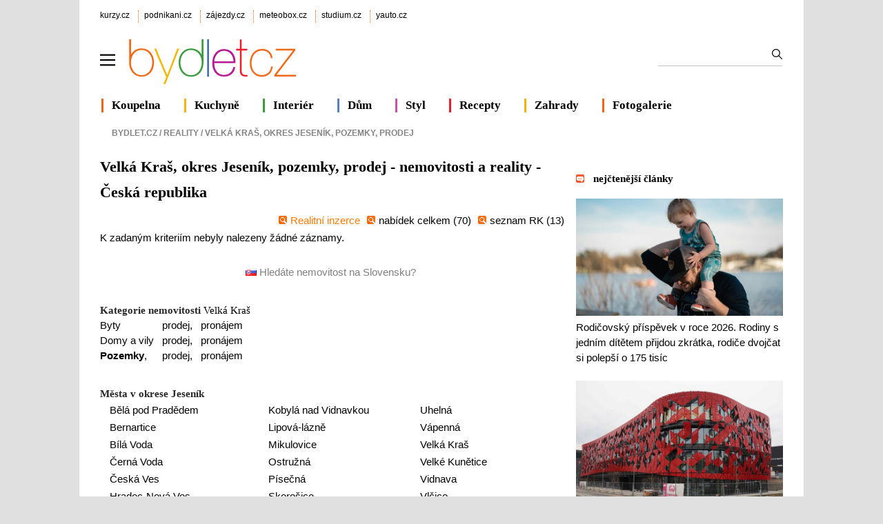

--- FILE ---
content_type: text/html; charset=utf-8
request_url: https://www.bydlet.cz/nemovitosti/velka-kras/pozemky/prodej/
body_size: 7257
content:

<!DOCTYPE html>
<html lang="cs" >
<head>
<meta http-equiv="content-type" content="text/html; charset=utf-8" />
<title>Velká Kraš, okres Jeseník, pozemky, prodej nabídky nemovitostí a realit</title>
<meta name="description" content="Vyhledávání - Velká Kraš, okres Jeseník, pozemky, prodej Reality, nemovitosti, nabídky - realitní kanceláře. Česká republika  detail realitní kanceláře adresa, telefon, email a url. Nabídky realitní kanceláře na prodej, pronájem a výměnu nemovitostí, bytu, domu, pozemku. Hledání dle místa, kategorie, nabídky, ceny a fulltextu." />
<meta name="author" content="AliaWeb, spol. s r.o." />

<link rel="shortcut icon" type="image/svg" href="https://img.kurzy.cz/bydletcz/favicon.svg">

<meta name="viewport" content="width=1050">
<script>
var pp_gemius_use_cmp=true;
var pp_gemius_cmp_timeout = 10000;
window['gtag_enable_tcf_support']=true
</script>
<script src="//s.kurzy.cz/l/alia_consent_compress.js?lmf=241023" charset="windows-1250"></script>

<script>
var alia_adv = {}; alia_adv.noview = '';
var alia_gAdPosition = 'wzpBydlet';
var alia_gCode = 'wzpbNemoList';
</script>



<script src="//s.kurzy.cz/l/adv_add_bydlet_full_consent.js?250429" charset="windows-1250"></script>
<script src="//s.kurzy.cz/l/adv_async_consent.js?241023" async charset="windows-1250"></script>
<script async src="https://securepubads.g.doubleclick.net/tag/js/gpt.js"></script>
<script>
  // Make sure that the properties exist on the window.
  //window.googlefc = window.googlefc || {};
  //window.googlefc.ccpa = window.googlefc.ccpa || {}
  //window.googlefc.callbackQueue = window.googlefc.callbackQueue || [];

  // Queue the callback on the callbackQueue.
  //googlefc.callbackQueue.push({
  //  'CONSENT_DATA_READY':
  //  () => __tcfapi('getTCData', 0, (data, success) => console.log(data))
  //});
</script>


<link type="text/css" href="/static/css/bydlet-v5.min.css?v=2" rel="stylesheet" media="screen">

	

<script src="/static/js/compression/jquery.bydlet.cz.all-2021.js?v=0.1"></script> 
<link rel="alternate" type="application/xml" title="RSS zprávy bydlet.cz" href="https://www.kurzy.cz/zpravy/util/forext.dat?type=rss&amp;col=wzpBydlet" />


  
  <script>mobile_view=false;</script>
</head>
<body>

  


<div id="ram">
  <div id="adv_ram"></div>
  <div id="ram_inner">
	<script> a_adv.ram('b') </script>

	
	<div id="page_ram">
	  <div id="page">
		

		
		
		<div id="header">
		  <div id="links" class="ecb">
			<div class="corp">
			  <a href="https://www.kurzy.cz" title="Největší finanční portál v ČR">kurzy.cz</a>
			  <a href="https://www.podnikani.cz">podnikani.cz</a>
			  <a href="https://www.zajezdy.cz" title="Prodej zájezdů do celého světa, last moment">zájezdy.cz</a>
			  <a href="https://meteobox.cz" title="Počasí online - aktuální předpověď počasí z yr.no">meteobox.cz</a>
			  <a href="https://studium.cz" title="Kurzy, školení, studium">studium.cz</a>
			  <a href="https://yauto.cz/" title="Auta, prodej aut - AAA , ESA a další autobazary">yauto.cz</a>			  
			</div>
		  </div>

		  <div id="logo" class="ecb">
			<a href="#mmenu" id="mmenubutton">
			  <img id="mmxopen" src="//v.kurzy.cz/svg/ikona-menu.svg" data-lazyload="no" alt="Menu" width="22" height="22" style="padding:34px 18px 14px 0;vertical-align:top;float:left;display:block">
			</a>
			<a href="https://www.bydlet.cz/" style="height:96px;width:360px;float:left;display:block">
				<img src="//img.kurzy.cz/logo/bydlet-cz-206px.svg" width="250" alt="Bydlet.cz - vše o moderním bydlení" style="margin-top:15px">
			</a>

			<form action="/hledani/" id="mains">
			<fieldset>
			  <input type="text" name="ftext" size="50" maxlength="100" required id="id_ftext">
			  <input type="submit" value=""	title="Vyhledat" />
			  </fieldset>
			</form>
		  </div>		  

		  <div id="lista" class="ecb">
			<div style="border-color:#F06718;margin-left:2px"><a href="/koupelna/">Koupelna</a></div>
			<div style="border-color:#F6B30F"><a href="/kuchyne/">Kuchyně</a></div>
			<div style="border-color:#399D3C"><a href="/interiery/">Interiér</a></div>			
			<div style="border-color:#577FC4"><a href="/stavba/">Dům</a></div>
			<div style="border-color:#C951AE"><a href="/zivot-styl/">Styl</a></div>
			<div style="border-color:#ED1B26"><a href="/recept-na-vikend/" title="Recept na víkend – tipy na vaření a pečení, jednoduché recepty">Recepty</a></div>
			<div style="border-color:#F6B30F"><a href="/zahrada/">Zahrady</a></div>
			<div style="border-color:#F06718"><a href="/fotky/">Fotogalerie</a></div>
		  </div>
		</div>
		
		

		
		<div id="adv_content"></div>
		<div id="adv_left"></div>
		<div id="adv_doubleskylevy"></div>
		

		<div id="content">
					  
		  
			<div id="breadcrumb" class="ecb">
  <ol vocab="http://schema.org/" typeof="BreadcrumbList">
	<li style="margin:0" property="itemListElement" typeof="ListItem">
	<a property="item" typeof="WebPage" href="/"><span property="name">Bydlet.cz</span></a>&nbsp;/&nbsp; 
	<meta property="position" content="1">
	</li>  
	
	
	

	
	<li property="itemListElement" typeof="ListItem">
	  
		<a property="item" typeof="WebPage" href="/nemovitosti/"><span property="name">Reality</span></a>&nbsp;/&nbsp; 
		<meta property="position" content="2">
	  
	</li>
	

	
	<li property="itemListElement" typeof="ListItem"><span property="name">Velká Kraš, okres Jeseník, pozemky, prodej</span>
	  <meta property="position" content="3">
	</li>
	
  </ol>
</div>


			<div class="pagedetail ecb">
		  		
		
		  



	<h1>
	  
	  
	  Velká Kraš, okres Jeseník, pozemky, prodej  - nemovitosti a reality
	  	  
	  	
	  - Česká republika
	</h1>

	

	

	<div><div style="text-align:right;"><img src="https://img.kurzy.cz/bydlet/css/img/icon-reklama.gif" alt="" class="nem-tit-img"><a href="/nemovitosti/" title="Hlavn&#xED; str&#xE1;nka realitn&#xED; inzerce" style="color:#FF7B00">Realitn&#xED; inzerce</a><img src="https://img.kurzy.cz/bydlet/css/img/icon-reklama.gif" alt="" class="nem-tit-img"><a href="/nemovitosti/seznam/" title="Hlavn&#xED; str&#xE1;nka realitn&#xED; inzerce">nab&#xED;dek celkem (70)</a><img src="https://img.kurzy.cz/bydlet/css/img/icon-reklama.gif" alt="" class="nem-tit-img"><a href="/nemovitosti/realitky/">seznam RK </a> (13)
	</div><script>
		$(document).ready(function(){
		  try
		  {
			var arr = $.cookie("storedlist").split(",")
			var ln_arr = arr.length
		  }
		  catch(err)
		  { var ln_arr = 0 }
			
		  $("#numclipitems").text(ln_arr)    
		});	
	</script><p class="norecords">
		  K zadan&#xFD;m kriteri&#xED;m nebyly nalezeny &#x17E;&#xE1;dn&#xE9; z&#xE1;znamy.
		</p><div style="width:100%;text-align:center"><br><a href="/nemovitosti/podrobne-hledani/?state=SK" class="gray"><img width="16" height="11" src="https://img.kurzy.cz/bydlet/css/img/sk.gif" alt="" border="0"> Hled&#xE1;te nemovitost na Slovensku?</a>&#xA0;
	</div></div>

	


	
	<br />
	<h3 class="norm">Kategorie nemovitosti <a href="/nemovitosti/velka-kras/">Velká Kraš</a></h3>
	<table>
	  
	  <tr>
		<td>
		  
		  <a href="/nemovitosti/velka-kras/byty/">Byty</a>
		  	  
		</td>
		<td>
		  &nbsp;&nbsp;
		  <a href="/nemovitosti/velka-kras/byty/prodej/">prodej</a>,
		</td><td>
		  &nbsp;&nbsp;
		  <a href="/nemovitosti/velka-kras/byty/pronajem/">pronájem</a>
		</td>
	  </tr>
	  
	  <tr>
		<td>
		  
		  <a href="/nemovitosti/velka-kras/domy-a-vily/">Domy a vily</a>
		  	  
		</td>
		<td>
		  &nbsp;&nbsp;
		  <a href="/nemovitosti/velka-kras/domy-a-vily/prodej/">prodej</a>,
		</td><td>
		  &nbsp;&nbsp;
		  <a href="/nemovitosti/velka-kras/domy-a-vily/pronajem/">pronájem</a>
		</td>
	  </tr>
	  
	  <tr>
		<td>
		  
		  <b>Pozemky</b>,
		  	  
		</td>
		<td>
		  &nbsp;&nbsp;
		  <a href="/nemovitosti/velka-kras/pozemky/prodej/">prodej</a>,
		</td><td>
		  &nbsp;&nbsp;
		  <a href="/nemovitosti/velka-kras/pozemky/pronajem/">pronájem</a>
		</td>
	  </tr>
	  
	</table>

	<br />
	

	<div class="ecb">
	  <h3 class="norm">Města v okrese Jeseník</h3>
	  <ul style="float:left;width:210px;padding-left:14px">
		
		<li><a href="/nemovitosti/bela-pod-pradedem/">Bělá pod Pradědem</a></li>
		
		
		<li><a href="/nemovitosti/bernartice-okres-jesenik/">Bernartice</a></li>
		
		
		<li><a href="/nemovitosti/bila-voda/">Bílá Voda</a></li>
		
		
		<li><a href="/nemovitosti/cerna-voda/">Černá Voda</a></li>
		
		
		<li><a href="/nemovitosti/ceska-ves/">Česká Ves</a></li>
		
		
		<li><a href="/nemovitosti/hradec-nova-ves/">Hradec-Nová Ves</a></li>
		
		
		<li><a href="/nemovitosti/javornik-okres-jesenik/">Javorník</a></li>
		
		
		<li><a href="/nemovitosti/jesenik/">Jeseník</a></li>
		</ul><ul style="float:left;width:200px;padding-left:20px">
		
		<li><a href="/nemovitosti/kobyla-nad-vidnavkou/">Kobylá nad Vidnavkou</a></li>
		
		
		<li><a href="/nemovitosti/lipova-lazne/">Lipová-lázně</a></li>
		
		
		<li><a href="/nemovitosti/mikulovice-okres-jesenik/">Mikulovice</a></li>
		
		
		<li><a href="/nemovitosti/ostruzna/">Ostružná</a></li>
		
		
		<li><a href="/nemovitosti/pisecna-okres-jesenik/">Písečná</a></li>
		
		
		<li><a href="/nemovitosti/skorosice/">Skorošice</a></li>
		
		
		<li><a href="/nemovitosti/stara-cervena-voda/">Stará Červená Voda</a></li>
		
		
		<li><a href="/nemovitosti/supikovice/">Supíkovice</a></li>
		</ul><ul style="float:left;width:200px;padding-left:20px">
		
		<li><a href="/nemovitosti/uhelna/">Uhelná</a></li>
		
		
		<li><a href="/nemovitosti/vapenna/">Vápenná</a></li>
		
		
		<li><a href="/nemovitosti/velka-kras/">Velká Kraš</a></li>
		
		
		<li><a href="/nemovitosti/velke-kunetice/">Velké Kunětice</a></li>
		
		
		<li><a href="/nemovitosti/vidnava/">Vidnava</a></li>
		
		
		<li><a href="/nemovitosti/vlcice-okres-jesenik/">Vlčice</a></li>
		
		
		<li><a href="/nemovitosti/zlate-hory/">Zlaté Hory</a></li>
		
		
		<li><a href="/nemovitosti/zulova/">Žulová</a></li>
		
		
	  </ul>	
	</div>	  
	

	


	
	<br />
	<h3 class="norm">Katastr nemovitostí ČR</h3>
	<a href="https://regiony.kurzy.cz/kn/velka-kras/">Katastrální území v obci Velká Kraš</a>

	


		  

		  	
			</div>			
		  

		  
		  
		  <div id="menu2" style="margin-top:2em">
			<ul>
			  <li ><b>Reality</b></li>
			  
			  <li><a href="/nemovitosti/seznam/">Nejnovější nabídky českých realit</a></li>
			  
			  <li><a href="/nemovitosti/seznam/?state=SK">Nejnovější nabídky slovenských realit</a></li>
			  
			  <li><a href="/nemovitosti/osobni-seznam/">Moje nemovitosti</a></li>
			  			  			  
			</ul>
		  </div>
		  
		  		  
		</div>
		
		  
<div id="sidebar" class="ecb">
  <div id="adv_doublesky" class="ecb"></div>

  <div id="adv_250stranka"></div>
  <div id="adv_300adsense"></div>
  <div id="adv_placenyzaznamall"></div>
  <div id="adv_partner300"></div>
  <div id="adv_hypertext"></div>
  <div id="adv_hypertext2"></div>
  <div id="adv_sky"></div>
  <div id="adv_stickyright"></div>

  

  

  











<div id="anketybydlet" style="max-width:290px"></div>
<script async src="https://img.kurzy.cz/anketa/t6-anketybydlet.js?v=250120260139" charset="windows-1250"></script>
<br>


<div class="tiskove-zpravy">
  <h3 style="margin-bottom:1.2em"><a href="/nejctenejsi-zpravy/dnes">nejčtenější články</a></h3>
	
	  <a href="https://www.bydlet.cz/839204-rodicovsky-prispevek-v-roce-2026-rodiny-s-jednim-ditetem-prijdou-zkratka-rodice-dvojcat-si/">
		<img src="https://i.fin.cz/zpravy/obrazky/4/839204/Rodicovska_UOL_ilustracni-2-(002)_w654h370.jpg" alt="" width="300" height="170" loading="lazy">
		<br>
		Rodičovský příspěvek v roce 2026. Rodiny s jedním dítětem přijdou zkrátka, rodiče dvojčat si polepší o 175 tisíc
	  </a>
	  <br>
	  <br>
	  
      <div id="adv_nativnipravy"><script> a_adv.im('nativnipravy') </script></div>
	  
	
	  <a href="https://www.bydlet.cz/845747-gemo-predalo-kampus-lekarske-fakulty-univerzity-palackeho-v-olomouci/">
		<img src="https://i.fin.cz/zpravy/obrazky/47/845747/Lekarska_fakulta_UP-v-Olomouci.JPG_w654h370.jpg" alt="" width="300" height="170" loading="lazy">
		<br>
		Gemo předalo kampus Lékařské fakulty Univerzity Palackého v Olomouci
	  </a>
	  <br>
	  <br>
	  
	
</div>

<div class="tiskove-zpravy">
  <h3 style="margin-bottom:1.2em"><a href="https://www.bydlet.cz/tiskove-zpravy/">tiskové zprávy</a></h3>
	
	  <a href="https://www.bydlet.cz/845780-cena-lpg-skokove-roste-nova-smernice-od-letoska-nezohlednuje-emisni-usporu/">
		<img src="https://i.fin.cz/zpravy/obrazky/80/845780/lpg_w654h370.jpg" alt="" width="300" height="170" loading="lazy">
		<br>
		Cena LPG skokově roste. Nová směrnice od letoška nezohledňuje emisní úsporu
	  </a>
	  <br>
	  <br>
	
	  <a href="https://www.bydlet.cz/845763-re-max-opet-dosahl-rekordniho-obratu-a-zahajuje-transformaci/">
		<img src="https://i.fin.cz/zpravy/obrazky/63/845763/nemovistoti-reality-freepik-9910_w654h370.jpg" alt="" width="300" height="170" loading="lazy">
		<br>
		RE/MAX opět dosáhl rekordního obratu a zahajuje transformaci
	  </a>
	  <br>
	  <br>
	
</div>



<h3 class="veletrh-vystavy nounder" style="margin:3em 0 1.2em 0"><a href="https://www.bydlet.cz/vystavy-a-veletrhy/" style="color:black">veletrhy a výstavy</a></h3>
<div class="box-gray">
  
  <div>
	<h4 class="nowrap"><a href="https://www.bydlet.cz/vystavy-a-veletrhy/akce/2012/">Invent Arena 2026</a></h4>
	<p class="nowrap">datum: 17.06.2026 -  18.06.2026
	
		
	<div class="clear"></div>
  </div>
  
</div>



  <br />

  <div class="doporucujeme">

	<div class="ecb">
	  <a href="/tipy-a-triky/" title="Tipy a triky, jak bydlet lépe">
		<img alt="Tipy a triky" src="//img.kurzy.cz/bydlet/img/bydlet_tipy_triky.jpg" width="116" height="80" />
		<br />		
		<b>Tipy a triky</b> <br /> 
		Rady jak lépe a levněji bydlet od podlahy po střechu
	  </a>
	</div>
	<div class="ecb">
	  <a href="/fotky/" title="Fotogalerie o bydlení a zahradě">
		<img alt="Fotogalerie" src="//img.kurzy.cz/bydlet/img/bydlet_zahrada.jpg" width="116" height="80" />
		<br />
		<b>Fotogalerie</b> <br /> 
		Inspirace domy, byty, zahrady, nábytek, design
	  </a>
	</div>
  </div>
  <div class="clear"></div>

  <br>
  <a href="/zajimavosti/">Zajímavosti</a>
  <br>
  <div id="adv_squaredole" style="margin-top:1.5em"></div>

  <h3 style="border:0;text-indent:0;">&nbsp;<a href="https://meteobox.cz/praha/" title="Podrobná předpověď počasí Praha" style="color:black;">Počasí Praha</a></h3>
  <embed itemprop="image" src="https://www.meteobox.cz/api-svg/ceska-republika/p/praha-cz.svg?refresh=1h" type="image/svg+xml" width="100%" alt="Počasí Praha">	
</div>

		


	
	  	
	  </div>
	</div>
	

	
		  <div id="adv_bottom"></div>
	
	</div>
    
	
	  <br />

  </div>
</div> 



<div id="footer"> 	
  <img src="//img.kurzy.cz/logo/bydlet-cz-206px.svg" alt="Bydlet.cz - vše o moderním bydlení" style="margin:0 134px 0 30px;float:left;width:200px" loading="lazy">
  <table style="line-height:2;margin:3px 10% 0 10%;width:500px">
	<tr>
	  <td><a href="https://www.kurzy.cz/kontakty/" title="Kontakty na pracovníky firmy AliaWeb." rel="nofollow">KONTAKTY</a></td>
	  <td><a href="https://www.kurzy.cz/sluzby/" title="Služby portálu AliaWeb" rel="nofollow">SLUŽBY PORTÁLU</a></td>
	</tr>
	<tr>
	  <td><a href="https://www.kurzy.cz/reklama/cenik-bydlet/" title="Informace o reklamě na internetových stránkách serverů AliaWeb, ceník, kontakty." rel="nofollow">REKLAMA</a></td>
	  <td><a href="https://www.kurzy.cz/util/lamp/lamparna.asp" title="Napište nám svoje připomínky a dotazy přes jednoduchý formulář." rel="nofollow">PŘIPOMÍNKY</a></td>
	</tr>
	<tr>
	  <td><a href="https://www.kurzy.cz/zpravy/util/forext.dat?type=rss&amp;col=wzpBydlet" title="Přebírání zpravodajství ve formátu RSS (xml)">RSS </a>
	  <td><a href="https://zpravy.kurzy.cz/7560-prebirani-zprav-ze-zpravodaje/" title="Zařaďte si zpravodajství z ekonomiky a politiky přímo na vaše stránky zdarma">PŘEBÍRÁNÍ ZPRÁV</a>
	</tr>
	<tr>	
	  <td><a href="https://www.kurzy.cz/html-kody/" title="HTML kódy, informace z Bydlet.cz a Kurzy.cz přímo na vašich stránkách">HTML KÓDY</a>
	  <td><a href="https://www.bydlet.cz/static/cookies.html" title="Cookies a ochrana osobních údajů">COOKIES</a></td>
	</tr>  
  </table>
  <div id="copyright">
	© 2026 <a href="https://www.kurzy.cz/kontakty/">AliaWeb, spol. s r.o.</a>,  &nbsp; <a href="mailto:redakce@bydlet.cz">redakce@bydlet.cz</a>
  </div>
</div>




<nav id="mmenu">
  <ul id="mainmmmenu">

  
  

  <li>
  <a href="/interiery/">Interiér a design</a>
  
  <ul>
  
  

  <li>
  <a href="/kuchyne/">Kuchyně</a>
  </li>
  
  
  

  <li>
  <a href="/koupelna/">Koupelny</a>
  </li>
  
  
  

  <li>
  <a href="/interiery/loznice-pokoje/">Ložnice</a>
  </li>
  
  
  

  <li>
  <a href="/interiery/detsky-svet/">Dětský svět</a>
  </li>
  
  
  

  <li>
  <a href="/interiery/podlahy/">Podlahy</a>
  </li>
  
  
  

  <li>
  <a href="/interiery/svetla-osvetleni/">Světla</a>
  </li>
  
  
  

  <li>
  <a href="/interiery/skrine/">Skříně</a>
  </li>
  
  
  

  <li>
  <a href="/interiery/zidle-stul/">Židle</a>
  </li>
  
  
  

  <li>
  <a href="/interiery/pokojove-rostliny/">Rostliny</a>
  </li>
  
  
  

  <li>
  <a href="/design/">Design</a>
  </li>
  
  
  

  <li>
  <a href="/okenko-bb/">Okénko BB</a>
  </li>
  
  
  </ul></li>

  <li>
  <a href="/stavba/">Dům a stavba</a>
  
  <ul>
  
  

  <li>
  <a href="/stavba/stavebniny/">Stavebniny</a>
  </li>
  
  
  

  <li>
  <a href="/stavba/voda-topeni/">Voda a topení</a>
  </li>
  
  
  

  <li>
  <a href="/stavba/ploty-a-garaze/">Ploty a garáže</a>
  </li>
  
  
  

  <li>
  <a href="/stavba/stavba-svepomoci/">Stavba svépomocí</a>
  </li>
  
  
  

  <li>
  <a href="/stavba/dvere-okna/">Dveře a okna</a>
  </li>
  
  
  

  <li>
  <a href="/technika/">Technika</a>
  </li>
  
  
  

  <li>
  <a href="/energeticke-okenko/">Energ. okénko</a>
  </li>
  
  
  

  <li>
  <a href="/chytra-okna/">Chytrá okna</a>
  </li>
  
  
  </ul></li>

  <li>
  <a href="/nemovitosti/">Reality</a>
  
  <ul>
  
  

  <li>
  <a href="/nemovitosti/osobni-seznam/">Moje nemovitosti</a>
  </li>
  
  
  

  <li>
  <a href="/nemovitosti/seznam/">Nejnovější nabídky českých realit</a>
  </li>
  
  
  </ul></li>

  <li>
  <a href="/recept-na-vikend/">Recepty</a>
  
  <ul>
  
  

  <li>
  <a href="/recept-na-vikend/kava/">Káva</a>
  </li>
  
  
  

  <li>
  <a href="/recept-na-vikend/bezmase/">Bezmasé</a>
  </li>
  
  
  

  <li>
  <a href="/recept-na-vikend/priloha/">Příloha</a>
  </li>
  
  
  

  <li>
  <a href="/recept-na-vikend/salat/">Salát</a>
  </li>
  
  
  

  <li>
  <a href="/recept-na-vikend/sladke/">Sladké</a>
  </li>
  
  
  

  <li>
  <a href="/recept-na-vikend/ovoce-zelenina/">Ovoce a zelenina</a>
  </li>
  
  
  

  <li>
  <a href="/recept-na-vikend/polevka/">Polévka</a>
  </li>
  
  
  </ul></li>

  <li>
  <a href="/financovani-bydleni/">Financování bydlení</a>
  
  <ul>
  
  

  <li>
  <a href="/ceny-nemovitosti/">Ceny nemovitostí </a>
  </li>
  
  
  

  <li>
  <a href="/deregulace-najmu/">Deregulace nájmů</a>
  </li>
  
  
  

  <li>
  <a href="/realitni-okenko/">Realitní okénko</a>
  </li>
  
  
  </ul></li>

  <li>
  <a href="/fotky/">Fotogalerie</a>
  
  <ul>
  
  

  <li>
  <a href="/fotky/design-bydleni/">Design</a>
  </li>
  
  
  

  <li>
  <a href="/fotky/interiery/">Interiéry</a>
  </li>
  
  
  

  <li>
  <a href="/fotky/terasy/">Terasy</a>
  </li>
  
  
  

  <li>
  <a href="/fotky/zahrada/">Zahrada</a>
  </li>
  
  
  

  <li>
  <a href="/fotky/bazeny/">Bazény</a>
  </li>
  
  
  

  <li>
  <a href="/fotky/svetla-osvetleni/">Osvětlení</a>
  </li>
  
  
  </ul></li>

  <li>
  <a href="/zahrada/">Zahrady</a>
  
  <ul>
  
  

  <li>
  <a href="/bazeny/">Bazény</a>
  </li>
  
  
  

  <li>
  <a href="/zahrada/nabytek/">Nábytek</a>
  </li>
  
  
  

  <li>
  <a href="/zahrada/technika/">Technika</a>
  </li>
  
  
  

  <li>
  <a href="/zahrada/jezirka/">Jezírka</a>
  </li>
  
  
  

  <li>
  <a href="/zahrada/skalky/">Skalky</a>
  </li>
  
  
  

  <li>
  <a href="/zahrada/terasy/">Terasy</a>
  </li>
  
  
  

  <li>
  <a href="/zahrada/travnik/">Trávník</a>
  </li>
  
  
  

  <li>
  <a href="/zahrada/zenove-zahrady/">Zenové zahrady</a>
  </li>
  
  
  

  <li>
  <a href="/zahrada/zahrada-na-balkone/">Zahrada na balkoně</a>
  </li>
  
  
  

  <li>
  <a href="/zahrada/zive-stavby/">Živé stavby</a>
  </li>
  
  
  </ul></li>

  <li>
  <a href="/zivot-styl/">Život a styl</a>
  
  <ul>
  
  

  <li>
  <a href="/tipy-a-triky/">Tipy a triky</a>
  </li>
  
  
  

  <li>
  <a href="/poradny/">Poradny</a>
  </li>
  
  
  

  <li>
  <a href="/zivot-styl/dekorace/">Dekorace</a>
  </li>
  
  
  

  <li>
  <a href="/zivot-styl/soutez/">Soutěž</a>
  </li>
  
  
  

  <li>
  <a href="/zivot-styl/historie-bydleni/">Historie bydlení</a>
  </li>
  
  
  

  <li>
  <a href="/zivot-styl/zdravi/">Zdraví</a>
  </li>
  
  
  

  <li>
  <a href="/okenko-bydleni/">Okénko Bydlet.cz</a>
  </li>
  
  
  </ul>
  </li>
  <li><a href="/zajimavosti/">Zajímavosti</a></li>
  </ul>
</nav>




<script>
$(function() {
  var menuopen=0;
  var menu = new MmenuLight( document.querySelector( '#mmenu' ));
  var navigator = menu.navigation({ slidingSubmenus: false });
  var drawer = menu.offcanvas();

  function hideshowb(x, d) {
	if (d){
	  $('#'+x+'mxclose').hide();
	  $('#'+x+'mxopen').show();	
	} else {
	  $('#'+x+'mxopen').hide();
	  $('#'+x+'mxclose').show();	
	}
  }


   

  //var aplpartloaded=0;
  $('a[href="#mmenu"]').click(function() {
	//if(!aplpartloaded){ do_sh('https://s.kurzy.cz/l/hammenuaplpart.js?v=2'); aplpartloaded=1;}

	
	if (menuopen == 0) {
	  event.preventDefault();
	  drawer.open();
	  if( $('#mmxclose').length ) {
		menuopen=1;
		hideshowb('m', 0);
	  }
	} else {
	  drawer.close();
	  menuopen=0;
	  hideshowb('m', 1);
	}
  });

    

});
</script>



<!-- meracie kody gemius alia google -->

 <!-- (C)2000-2013 Gemius SA - gemiusAudience / Nemovitosti - ostatni -->
		<script type="text/javascript">
		<!--//--><![CDATA[//><!--
		var pp_gemius_identifier = 'd11LyQuhPEnKLwI15HDCNtUL.tL1brstSe247OwkBiP.17';
		
		function gemius_pending(i) { window[i] = window[i] || function() {var x = window[i+'_pdata'] = window[i+'_pdata'] || []; x[x.length]=arguments;};};
		gemius_pending('gemius_hit'); gemius_pending('gemius_event'); gemius_pending('pp_gemius_hit'); gemius_pending('pp_gemius_event');
		(function(d,t) {try {var gt=d.createElement(t),s=d.getElementsByTagName(t)[0]; gt.setAttribute('async','async'); gt.setAttribute('defer','defer');
		 gt.src='https://gacz.hit.gemius.pl/xgemius.js'; s.parentNode.insertBefore(gt,s);} catch (e) {}})(document,'script');
		//--><!]]>
		</script>

		
		


<script> a_adv.ram('b') </script>
<script> window.google_custom_params={section:'nemovitosti',subsection:'',tree_code:'wzpbNemoList'}; </script>
<script src="/static/js/foot.js?v=0.7"></script>


</body>
</html>


--- FILE ---
content_type: text/html; charset=utf-8
request_url: https://www.google.com/recaptcha/api2/aframe
body_size: 266
content:
<!DOCTYPE HTML><html><head><meta http-equiv="content-type" content="text/html; charset=UTF-8"></head><body><script nonce="Ij-dOulDptZovWLHfgjFog">/** Anti-fraud and anti-abuse applications only. See google.com/recaptcha */ try{var clients={'sodar':'https://pagead2.googlesyndication.com/pagead/sodar?'};window.addEventListener("message",function(a){try{if(a.source===window.parent){var b=JSON.parse(a.data);var c=clients[b['id']];if(c){var d=document.createElement('img');d.src=c+b['params']+'&rc='+(localStorage.getItem("rc::a")?sessionStorage.getItem("rc::b"):"");window.document.body.appendChild(d);sessionStorage.setItem("rc::e",parseInt(sessionStorage.getItem("rc::e")||0)+1);localStorage.setItem("rc::h",'1769301556733');}}}catch(b){}});window.parent.postMessage("_grecaptcha_ready", "*");}catch(b){}</script></body></html>

--- FILE ---
content_type: application/javascript
request_url: https://img.kurzy.cz/anketa/t6-anketybydlet.js?v=250120260139
body_size: -22
content:
h_anketa='';if(window.alia_adv)h_anketa=h_anketa.replace('</form>','<input type=\"hidden\" value=\"'+alia_adv.code+'\" name=\"code\" /><input type=\"hidden\" value=\"'+alia_adv.flavour+'\" name=\"flavour\" /></form>');if(!(document.designMode=='On')){var el=document.getElementById('anketybydlet');if(el)el.innerHTML=h_anketa}

--- FILE ---
content_type: application/javascript; charset=utf-8
request_url: https://fundingchoicesmessages.google.com/f/AGSKWxVU0fu92_6kWqH1Iuh6zfszHJh8emAO_PNnVgpcdcJJUaVUBr-yby7Wg46rmok52PQ5LDMrPqEExoXkjrSJLP7pBPBPHeaxyvXWMCw_wxQOclfd_PxjWQnS1GHi77slfCPqy_fO3Oele_ZMM8afvyKPkfYvLOv6vXRT3LtpXYQ9dmONB_Y0YmNTrZ1J/_/secureads._400x68./modules/ad_-adsscript./ad_square_
body_size: -1289
content:
window['f3436cc6-8f79-4a74-8a8b-ec8f7cc4e0c9'] = true;